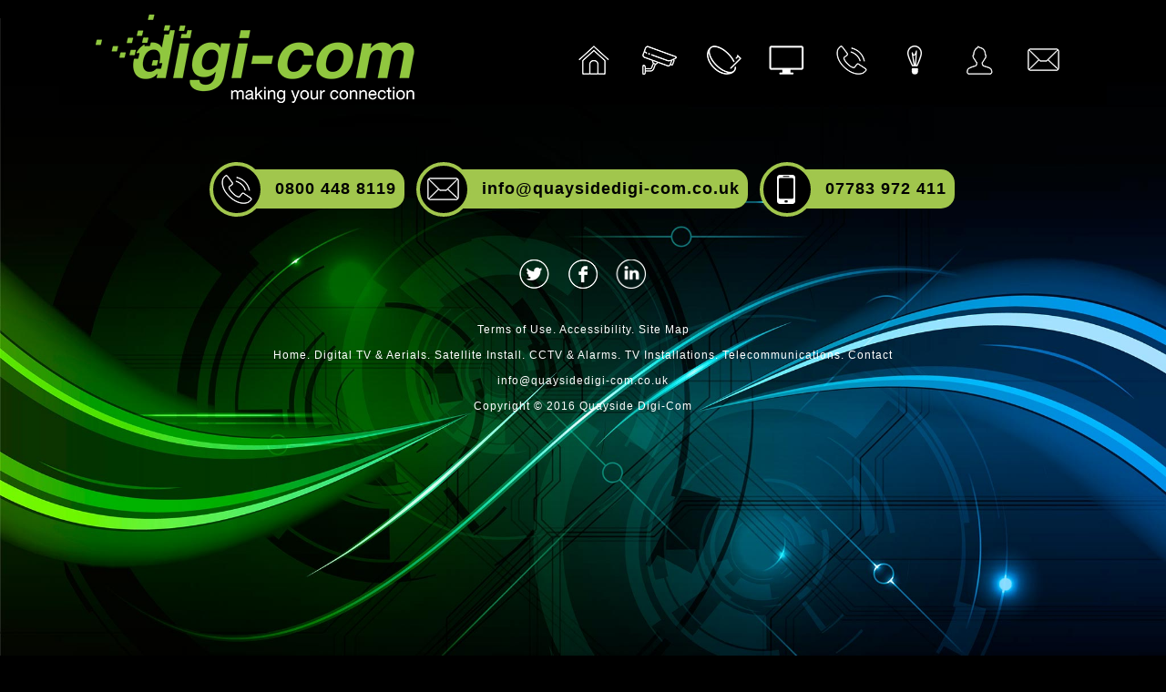

--- FILE ---
content_type: text/html; charset=UTF-8
request_url: https://www.quaysidedigi-com.co.uk/customers/
body_size: 5533
content:
<!DOCTYPE html>
<html lang="en-GB">
    <head>
        <meta charset="UTF-8">
        <meta name="viewport" content="width=device-width">
        <link rel="stylesheet" type="text/css" href="https://www.quaysidedigi-com.co.uk/wp-content/themes/digicom/assets/js/bx-slider/jquery.bxslider.css">
        <link rel="stylesheet" type="text/css" href="https://www.quaysidedigi-com.co.uk/wp-content/themes/digicom/assets/js/fancybox/jquery.fancybox-1.3.4.css">
        <link rel="stylesheet" type="text/css" href="https://www.quaysidedigi-com.co.uk/wp-content/themes/digicom/assets/fonts/font-awesome-4.3.0/css/font-awesome.min.css">
        <link rel="stylesheet" type="text/css" href="https://www.quaysidedigi-com.co.uk/wp-content/themes/digicom/style.css">
        <meta name='robots' content='index, follow, max-image-preview:large, max-snippet:-1, max-video-preview:-1' />
	<style>img:is([sizes="auto" i], [sizes^="auto," i]) { contain-intrinsic-size: 3000px 1500px }</style>
	
	<!-- This site is optimized with the Yoast SEO plugin v26.8 - https://yoast.com/product/yoast-seo-wordpress/ -->
	<title>Customers - Digicom</title>
	<link rel="canonical" href="https://www.quaysidedigi-com.co.uk/customers/" />
	<meta property="og:locale" content="en_GB" />
	<meta property="og:type" content="article" />
	<meta property="og:title" content="Customers - Digicom" />
	<meta property="og:url" content="https://www.quaysidedigi-com.co.uk/customers/" />
	<meta property="og:site_name" content="Digicom" />
	<meta property="article:modified_time" content="2016-04-21T08:47:23+00:00" />
	<meta name="twitter:card" content="summary_large_image" />
	<script type="application/ld+json" class="yoast-schema-graph">{"@context":"https://schema.org","@graph":[{"@type":"WebPage","@id":"https://www.quaysidedigi-com.co.uk/customers/","url":"https://www.quaysidedigi-com.co.uk/customers/","name":"Customers - Digicom","isPartOf":{"@id":"https://www.quaysidedigi-com.co.uk/#website"},"datePublished":"2016-04-21T08:46:58+00:00","dateModified":"2016-04-21T08:47:23+00:00","breadcrumb":{"@id":"https://www.quaysidedigi-com.co.uk/customers/#breadcrumb"},"inLanguage":"en-GB","potentialAction":[{"@type":"ReadAction","target":["https://www.quaysidedigi-com.co.uk/customers/"]}]},{"@type":"BreadcrumbList","@id":"https://www.quaysidedigi-com.co.uk/customers/#breadcrumb","itemListElement":[{"@type":"ListItem","position":1,"name":"Home","item":"https://www.quaysidedigi-com.co.uk/"},{"@type":"ListItem","position":2,"name":"Customers"}]},{"@type":"WebSite","@id":"https://www.quaysidedigi-com.co.uk/#website","url":"https://www.quaysidedigi-com.co.uk/","name":"Digicom","description":"making your connection","potentialAction":[{"@type":"SearchAction","target":{"@type":"EntryPoint","urlTemplate":"https://www.quaysidedigi-com.co.uk/?s={search_term_string}"},"query-input":{"@type":"PropertyValueSpecification","valueRequired":true,"valueName":"search_term_string"}}],"inLanguage":"en-GB"}]}</script>
	<!-- / Yoast SEO plugin. -->


<link rel="alternate" type="application/rss+xml" title="Digicom &raquo; Feed" href="https://www.quaysidedigi-com.co.uk/feed/" />
<link rel="alternate" type="application/rss+xml" title="Digicom &raquo; Comments Feed" href="https://www.quaysidedigi-com.co.uk/comments/feed/" />
<script type="text/javascript">
/* <![CDATA[ */
window._wpemojiSettings = {"baseUrl":"https:\/\/s.w.org\/images\/core\/emoji\/16.0.1\/72x72\/","ext":".png","svgUrl":"https:\/\/s.w.org\/images\/core\/emoji\/16.0.1\/svg\/","svgExt":".svg","source":{"concatemoji":"https:\/\/www.quaysidedigi-com.co.uk\/wp-includes\/js\/wp-emoji-release.min.js?ver=6.8.2"}};
/*! This file is auto-generated */
!function(s,n){var o,i,e;function c(e){try{var t={supportTests:e,timestamp:(new Date).valueOf()};sessionStorage.setItem(o,JSON.stringify(t))}catch(e){}}function p(e,t,n){e.clearRect(0,0,e.canvas.width,e.canvas.height),e.fillText(t,0,0);var t=new Uint32Array(e.getImageData(0,0,e.canvas.width,e.canvas.height).data),a=(e.clearRect(0,0,e.canvas.width,e.canvas.height),e.fillText(n,0,0),new Uint32Array(e.getImageData(0,0,e.canvas.width,e.canvas.height).data));return t.every(function(e,t){return e===a[t]})}function u(e,t){e.clearRect(0,0,e.canvas.width,e.canvas.height),e.fillText(t,0,0);for(var n=e.getImageData(16,16,1,1),a=0;a<n.data.length;a++)if(0!==n.data[a])return!1;return!0}function f(e,t,n,a){switch(t){case"flag":return n(e,"\ud83c\udff3\ufe0f\u200d\u26a7\ufe0f","\ud83c\udff3\ufe0f\u200b\u26a7\ufe0f")?!1:!n(e,"\ud83c\udde8\ud83c\uddf6","\ud83c\udde8\u200b\ud83c\uddf6")&&!n(e,"\ud83c\udff4\udb40\udc67\udb40\udc62\udb40\udc65\udb40\udc6e\udb40\udc67\udb40\udc7f","\ud83c\udff4\u200b\udb40\udc67\u200b\udb40\udc62\u200b\udb40\udc65\u200b\udb40\udc6e\u200b\udb40\udc67\u200b\udb40\udc7f");case"emoji":return!a(e,"\ud83e\udedf")}return!1}function g(e,t,n,a){var r="undefined"!=typeof WorkerGlobalScope&&self instanceof WorkerGlobalScope?new OffscreenCanvas(300,150):s.createElement("canvas"),o=r.getContext("2d",{willReadFrequently:!0}),i=(o.textBaseline="top",o.font="600 32px Arial",{});return e.forEach(function(e){i[e]=t(o,e,n,a)}),i}function t(e){var t=s.createElement("script");t.src=e,t.defer=!0,s.head.appendChild(t)}"undefined"!=typeof Promise&&(o="wpEmojiSettingsSupports",i=["flag","emoji"],n.supports={everything:!0,everythingExceptFlag:!0},e=new Promise(function(e){s.addEventListener("DOMContentLoaded",e,{once:!0})}),new Promise(function(t){var n=function(){try{var e=JSON.parse(sessionStorage.getItem(o));if("object"==typeof e&&"number"==typeof e.timestamp&&(new Date).valueOf()<e.timestamp+604800&&"object"==typeof e.supportTests)return e.supportTests}catch(e){}return null}();if(!n){if("undefined"!=typeof Worker&&"undefined"!=typeof OffscreenCanvas&&"undefined"!=typeof URL&&URL.createObjectURL&&"undefined"!=typeof Blob)try{var e="postMessage("+g.toString()+"("+[JSON.stringify(i),f.toString(),p.toString(),u.toString()].join(",")+"));",a=new Blob([e],{type:"text/javascript"}),r=new Worker(URL.createObjectURL(a),{name:"wpTestEmojiSupports"});return void(r.onmessage=function(e){c(n=e.data),r.terminate(),t(n)})}catch(e){}c(n=g(i,f,p,u))}t(n)}).then(function(e){for(var t in e)n.supports[t]=e[t],n.supports.everything=n.supports.everything&&n.supports[t],"flag"!==t&&(n.supports.everythingExceptFlag=n.supports.everythingExceptFlag&&n.supports[t]);n.supports.everythingExceptFlag=n.supports.everythingExceptFlag&&!n.supports.flag,n.DOMReady=!1,n.readyCallback=function(){n.DOMReady=!0}}).then(function(){return e}).then(function(){var e;n.supports.everything||(n.readyCallback(),(e=n.source||{}).concatemoji?t(e.concatemoji):e.wpemoji&&e.twemoji&&(t(e.twemoji),t(e.wpemoji)))}))}((window,document),window._wpemojiSettings);
/* ]]> */
</script>
<style id='wp-emoji-styles-inline-css' type='text/css'>

	img.wp-smiley, img.emoji {
		display: inline !important;
		border: none !important;
		box-shadow: none !important;
		height: 1em !important;
		width: 1em !important;
		margin: 0 0.07em !important;
		vertical-align: -0.1em !important;
		background: none !important;
		padding: 0 !important;
	}
</style>
<link rel='stylesheet' id='wp-block-library-css' href='https://www.quaysidedigi-com.co.uk/wp-includes/css/dist/block-library/style.min.css?ver=6.8.2' type='text/css' media='all' />
<style id='classic-theme-styles-inline-css' type='text/css'>
/*! This file is auto-generated */
.wp-block-button__link{color:#fff;background-color:#32373c;border-radius:9999px;box-shadow:none;text-decoration:none;padding:calc(.667em + 2px) calc(1.333em + 2px);font-size:1.125em}.wp-block-file__button{background:#32373c;color:#fff;text-decoration:none}
</style>
<style id='global-styles-inline-css' type='text/css'>
:root{--wp--preset--aspect-ratio--square: 1;--wp--preset--aspect-ratio--4-3: 4/3;--wp--preset--aspect-ratio--3-4: 3/4;--wp--preset--aspect-ratio--3-2: 3/2;--wp--preset--aspect-ratio--2-3: 2/3;--wp--preset--aspect-ratio--16-9: 16/9;--wp--preset--aspect-ratio--9-16: 9/16;--wp--preset--color--black: #000000;--wp--preset--color--cyan-bluish-gray: #abb8c3;--wp--preset--color--white: #ffffff;--wp--preset--color--pale-pink: #f78da7;--wp--preset--color--vivid-red: #cf2e2e;--wp--preset--color--luminous-vivid-orange: #ff6900;--wp--preset--color--luminous-vivid-amber: #fcb900;--wp--preset--color--light-green-cyan: #7bdcb5;--wp--preset--color--vivid-green-cyan: #00d084;--wp--preset--color--pale-cyan-blue: #8ed1fc;--wp--preset--color--vivid-cyan-blue: #0693e3;--wp--preset--color--vivid-purple: #9b51e0;--wp--preset--gradient--vivid-cyan-blue-to-vivid-purple: linear-gradient(135deg,rgba(6,147,227,1) 0%,rgb(155,81,224) 100%);--wp--preset--gradient--light-green-cyan-to-vivid-green-cyan: linear-gradient(135deg,rgb(122,220,180) 0%,rgb(0,208,130) 100%);--wp--preset--gradient--luminous-vivid-amber-to-luminous-vivid-orange: linear-gradient(135deg,rgba(252,185,0,1) 0%,rgba(255,105,0,1) 100%);--wp--preset--gradient--luminous-vivid-orange-to-vivid-red: linear-gradient(135deg,rgba(255,105,0,1) 0%,rgb(207,46,46) 100%);--wp--preset--gradient--very-light-gray-to-cyan-bluish-gray: linear-gradient(135deg,rgb(238,238,238) 0%,rgb(169,184,195) 100%);--wp--preset--gradient--cool-to-warm-spectrum: linear-gradient(135deg,rgb(74,234,220) 0%,rgb(151,120,209) 20%,rgb(207,42,186) 40%,rgb(238,44,130) 60%,rgb(251,105,98) 80%,rgb(254,248,76) 100%);--wp--preset--gradient--blush-light-purple: linear-gradient(135deg,rgb(255,206,236) 0%,rgb(152,150,240) 100%);--wp--preset--gradient--blush-bordeaux: linear-gradient(135deg,rgb(254,205,165) 0%,rgb(254,45,45) 50%,rgb(107,0,62) 100%);--wp--preset--gradient--luminous-dusk: linear-gradient(135deg,rgb(255,203,112) 0%,rgb(199,81,192) 50%,rgb(65,88,208) 100%);--wp--preset--gradient--pale-ocean: linear-gradient(135deg,rgb(255,245,203) 0%,rgb(182,227,212) 50%,rgb(51,167,181) 100%);--wp--preset--gradient--electric-grass: linear-gradient(135deg,rgb(202,248,128) 0%,rgb(113,206,126) 100%);--wp--preset--gradient--midnight: linear-gradient(135deg,rgb(2,3,129) 0%,rgb(40,116,252) 100%);--wp--preset--font-size--small: 13px;--wp--preset--font-size--medium: 20px;--wp--preset--font-size--large: 36px;--wp--preset--font-size--x-large: 42px;--wp--preset--spacing--20: 0.44rem;--wp--preset--spacing--30: 0.67rem;--wp--preset--spacing--40: 1rem;--wp--preset--spacing--50: 1.5rem;--wp--preset--spacing--60: 2.25rem;--wp--preset--spacing--70: 3.38rem;--wp--preset--spacing--80: 5.06rem;--wp--preset--shadow--natural: 6px 6px 9px rgba(0, 0, 0, 0.2);--wp--preset--shadow--deep: 12px 12px 50px rgba(0, 0, 0, 0.4);--wp--preset--shadow--sharp: 6px 6px 0px rgba(0, 0, 0, 0.2);--wp--preset--shadow--outlined: 6px 6px 0px -3px rgba(255, 255, 255, 1), 6px 6px rgba(0, 0, 0, 1);--wp--preset--shadow--crisp: 6px 6px 0px rgba(0, 0, 0, 1);}:where(.is-layout-flex){gap: 0.5em;}:where(.is-layout-grid){gap: 0.5em;}body .is-layout-flex{display: flex;}.is-layout-flex{flex-wrap: wrap;align-items: center;}.is-layout-flex > :is(*, div){margin: 0;}body .is-layout-grid{display: grid;}.is-layout-grid > :is(*, div){margin: 0;}:where(.wp-block-columns.is-layout-flex){gap: 2em;}:where(.wp-block-columns.is-layout-grid){gap: 2em;}:where(.wp-block-post-template.is-layout-flex){gap: 1.25em;}:where(.wp-block-post-template.is-layout-grid){gap: 1.25em;}.has-black-color{color: var(--wp--preset--color--black) !important;}.has-cyan-bluish-gray-color{color: var(--wp--preset--color--cyan-bluish-gray) !important;}.has-white-color{color: var(--wp--preset--color--white) !important;}.has-pale-pink-color{color: var(--wp--preset--color--pale-pink) !important;}.has-vivid-red-color{color: var(--wp--preset--color--vivid-red) !important;}.has-luminous-vivid-orange-color{color: var(--wp--preset--color--luminous-vivid-orange) !important;}.has-luminous-vivid-amber-color{color: var(--wp--preset--color--luminous-vivid-amber) !important;}.has-light-green-cyan-color{color: var(--wp--preset--color--light-green-cyan) !important;}.has-vivid-green-cyan-color{color: var(--wp--preset--color--vivid-green-cyan) !important;}.has-pale-cyan-blue-color{color: var(--wp--preset--color--pale-cyan-blue) !important;}.has-vivid-cyan-blue-color{color: var(--wp--preset--color--vivid-cyan-blue) !important;}.has-vivid-purple-color{color: var(--wp--preset--color--vivid-purple) !important;}.has-black-background-color{background-color: var(--wp--preset--color--black) !important;}.has-cyan-bluish-gray-background-color{background-color: var(--wp--preset--color--cyan-bluish-gray) !important;}.has-white-background-color{background-color: var(--wp--preset--color--white) !important;}.has-pale-pink-background-color{background-color: var(--wp--preset--color--pale-pink) !important;}.has-vivid-red-background-color{background-color: var(--wp--preset--color--vivid-red) !important;}.has-luminous-vivid-orange-background-color{background-color: var(--wp--preset--color--luminous-vivid-orange) !important;}.has-luminous-vivid-amber-background-color{background-color: var(--wp--preset--color--luminous-vivid-amber) !important;}.has-light-green-cyan-background-color{background-color: var(--wp--preset--color--light-green-cyan) !important;}.has-vivid-green-cyan-background-color{background-color: var(--wp--preset--color--vivid-green-cyan) !important;}.has-pale-cyan-blue-background-color{background-color: var(--wp--preset--color--pale-cyan-blue) !important;}.has-vivid-cyan-blue-background-color{background-color: var(--wp--preset--color--vivid-cyan-blue) !important;}.has-vivid-purple-background-color{background-color: var(--wp--preset--color--vivid-purple) !important;}.has-black-border-color{border-color: var(--wp--preset--color--black) !important;}.has-cyan-bluish-gray-border-color{border-color: var(--wp--preset--color--cyan-bluish-gray) !important;}.has-white-border-color{border-color: var(--wp--preset--color--white) !important;}.has-pale-pink-border-color{border-color: var(--wp--preset--color--pale-pink) !important;}.has-vivid-red-border-color{border-color: var(--wp--preset--color--vivid-red) !important;}.has-luminous-vivid-orange-border-color{border-color: var(--wp--preset--color--luminous-vivid-orange) !important;}.has-luminous-vivid-amber-border-color{border-color: var(--wp--preset--color--luminous-vivid-amber) !important;}.has-light-green-cyan-border-color{border-color: var(--wp--preset--color--light-green-cyan) !important;}.has-vivid-green-cyan-border-color{border-color: var(--wp--preset--color--vivid-green-cyan) !important;}.has-pale-cyan-blue-border-color{border-color: var(--wp--preset--color--pale-cyan-blue) !important;}.has-vivid-cyan-blue-border-color{border-color: var(--wp--preset--color--vivid-cyan-blue) !important;}.has-vivid-purple-border-color{border-color: var(--wp--preset--color--vivid-purple) !important;}.has-vivid-cyan-blue-to-vivid-purple-gradient-background{background: var(--wp--preset--gradient--vivid-cyan-blue-to-vivid-purple) !important;}.has-light-green-cyan-to-vivid-green-cyan-gradient-background{background: var(--wp--preset--gradient--light-green-cyan-to-vivid-green-cyan) !important;}.has-luminous-vivid-amber-to-luminous-vivid-orange-gradient-background{background: var(--wp--preset--gradient--luminous-vivid-amber-to-luminous-vivid-orange) !important;}.has-luminous-vivid-orange-to-vivid-red-gradient-background{background: var(--wp--preset--gradient--luminous-vivid-orange-to-vivid-red) !important;}.has-very-light-gray-to-cyan-bluish-gray-gradient-background{background: var(--wp--preset--gradient--very-light-gray-to-cyan-bluish-gray) !important;}.has-cool-to-warm-spectrum-gradient-background{background: var(--wp--preset--gradient--cool-to-warm-spectrum) !important;}.has-blush-light-purple-gradient-background{background: var(--wp--preset--gradient--blush-light-purple) !important;}.has-blush-bordeaux-gradient-background{background: var(--wp--preset--gradient--blush-bordeaux) !important;}.has-luminous-dusk-gradient-background{background: var(--wp--preset--gradient--luminous-dusk) !important;}.has-pale-ocean-gradient-background{background: var(--wp--preset--gradient--pale-ocean) !important;}.has-electric-grass-gradient-background{background: var(--wp--preset--gradient--electric-grass) !important;}.has-midnight-gradient-background{background: var(--wp--preset--gradient--midnight) !important;}.has-small-font-size{font-size: var(--wp--preset--font-size--small) !important;}.has-medium-font-size{font-size: var(--wp--preset--font-size--medium) !important;}.has-large-font-size{font-size: var(--wp--preset--font-size--large) !important;}.has-x-large-font-size{font-size: var(--wp--preset--font-size--x-large) !important;}
:where(.wp-block-post-template.is-layout-flex){gap: 1.25em;}:where(.wp-block-post-template.is-layout-grid){gap: 1.25em;}
:where(.wp-block-columns.is-layout-flex){gap: 2em;}:where(.wp-block-columns.is-layout-grid){gap: 2em;}
:root :where(.wp-block-pullquote){font-size: 1.5em;line-height: 1.6;}
</style>
<script type="text/javascript" src="https://www.quaysidedigi-com.co.uk/wp-includes/js/jquery/jquery.min.js?ver=3.7.1" id="jquery-core-js"></script>
<script type="text/javascript" src="https://www.quaysidedigi-com.co.uk/wp-includes/js/jquery/jquery-migrate.min.js?ver=3.4.1" id="jquery-migrate-js"></script>
<link rel="https://api.w.org/" href="https://www.quaysidedigi-com.co.uk/wp-json/" /><link rel="alternate" title="JSON" type="application/json" href="https://www.quaysidedigi-com.co.uk/wp-json/wp/v2/pages/27" /><link rel="EditURI" type="application/rsd+xml" title="RSD" href="https://www.quaysidedigi-com.co.uk/xmlrpc.php?rsd" />
<meta name="generator" content="WordPress 6.8.2" />
<link rel='shortlink' href='https://www.quaysidedigi-com.co.uk/?p=27' />
<link rel="alternate" title="oEmbed (JSON)" type="application/json+oembed" href="https://www.quaysidedigi-com.co.uk/wp-json/oembed/1.0/embed?url=https%3A%2F%2Fwww.quaysidedigi-com.co.uk%2Fcustomers%2F" />
<link rel="alternate" title="oEmbed (XML)" type="text/xml+oembed" href="https://www.quaysidedigi-com.co.uk/wp-json/oembed/1.0/embed?url=https%3A%2F%2Fwww.quaysidedigi-com.co.uk%2Fcustomers%2F&#038;format=xml" />
<style type="text/css">.recentcomments a{display:inline !important;padding:0 !important;margin:0 !important;}</style>                                        <script>
		jQuery(document).ready(function($)
		{
			$(".sub-menu").addClass("hidden");
			
			$(".menu-btn").click(function(event)
			{
				event.preventDefault();
				
				$(".site-navigation").toggleClass("hidden");
				$(this).toggleClass("active")
			});
			
			$(".sub-menu-btn").click(function(event)
			{
				$(this).parent().find(".sub-menu").toggleClass("hidden");
			});
			
			$(".bxslider").bxSlider(
			{
				mode:"fade",
				auto:true,
				speed:1000
			});
			
			$(".js-fancybox").fancybox();
		});
		</script>
    </head>
    <body class="wp-singular page-template-default page page-id-27 wp-theme-digicom">
        <div class="container">
        	<header class="site-header" role="banner">
            	<a href="/" class="logo pullleft">
                	<img src="https://www.quaysidedigi-com.co.uk/wp-content/themes/digicom/assets/images/digi-com-logo.png" alt="Digi-com - making your connection" />
                </a>
                
                <a href="" class="menu-btn inactive pullright">
                    <span class="menu-btn__bar top"></span>
                    <span class="menu-btn__bar middle"></span>
                    <span class="menu-btn__bar bottom"></span>
                </a>
                
                <ul class="site-navigation hidden pullright" role="navigation">
                    <li>
                    	<a href="/" title="Home">
                        	<span class="icon-link home"></span>
                            <span class="text-link">Home</span>
                        </a>
                    </li>
                    <li>
                    	<a href="#" title="Security">
                        	<span class="icon-link security"></span>
                            <span class="text-link">Security</span>
                        </a>
                        <span class="fa fa-caret-down sub-menu-btn"></span>
                        <ul class="sub-menu">
                        	<div class="menu-title">Security</div>
                        	<li><a href="/cctv">CCTV</a></li>
                            <li><a href="/alarms">Alarms</a></li>
                        </ul>
                    </li>
                    <li>
                    	<a href="#" title="Satellite">
                        	<span class="icon-link satellite"></span>
                            <span class="text-link">Satellite</span>
                        </a>
                        <span class="fa fa-caret-down sub-menu-btn"></span>
                        <ul class="sub-menu">
                        	<div class="menu-title">Satellite</div>
                        	<li><a href="/freesat-sky">Freesat &amp; Sky</a></li>
                            <li><a href="/digital-tv">TV / Radio Aerials</a></li>
                            <!--<li><a href="/iptv">IPTV</a></li>-->
                        </ul>
                    </li>
                    <li>
                    	<a href="#" title="TV">
                        	<span class="icon-link tv"></span>
                            <span class="text-link">TV</span>
                        </a>
                        <span class="fa fa-caret-down sub-menu-btn"></span>
                        <ul class="sub-menu">
                        	<div class="menu-title">TV</div>
                        	<li><a href="/flatscreen-tv">TV Wall Mounting</a></li>
                            <li><a href="/digital-tv">Digital TV</a></li>
                            <li><a href="/projector-installations">Projector Installations</a></li>
                        </ul>
                    </li>
                    <li>
                    	<a href="/telecommunications" title="Telecommunications">
                        	<span class="icon-link telecommunications"></span>
                            <span class="text-link">Telecommunications</span>
                        </a>
                    </li>
                    <li>
                    	<a href="/lighting" title="Lighting">
                        	<span class="icon-link lighting"></span>
                            <span class="text-link">Lighting</span>
                        </a>
                    </li>
                    <li>
                    	<a href="#" title="Customers">
                        	<span class="icon-link customers"></span>
                            <span class="text-link">Customers</span>
                        </a>   
                        <span class="fa fa-caret-down sub-menu-btn"></span>                     
                        <ul class="sub-menu">
                        	<div class="menu-title">Telecommunications</div>
                        	<li><a href="/testimonials">Testimonials</a></li>
                            <li><a href="/gallery">Gallery</a></li>
                        </ul>
                    </li>
                    <li>
                    	<a href="/contact-us" title="Contact Us">
                        	<span class="icon-link contact"></span>
                            <span class="text-link">Contact</span>
                        </a>
                    </li>
                </ul>
            </header>	        
    		<footer class="site-footer">
        	        	<div class="more-information">
                <ul class="more-information__links">
                    <li><a href="callto://+4408004488119" class="standout-link phone">0800 448 8119</a></li>
                    <li><a href="mailto:info@quaysidedigi-com.co.uk" class="standout-link email">info@quaysidedigi-com.co.uk</a></li>
                    <li><a href="sms:+4407783972411" class="standout-link textmsg">07783 972 411</a></li>
                </ul>
                <ul class="more-information__social">
                    <li>
                    	<a href="https://twitter.com" title="Twitter">
                            <span class="icon-link twitter"></span>
                        </a>
                    </li>
                    <li>
                    	<a href="https://www.facebook.com/Quayside-Digi-Com-31496265015/" target="_blank" title="Facebook">
                            <span class="icon-link facebook"></span>
                        </a>
                    </li>
                    <li>
                    	<a href="https://linkedin.com" title="Linkedin">
                        	<span class="icon-link linkedin"></span>
                        </a>
                    </li>
                </ul>
            </div>
                        <p><a href="">Terms of Use</a>. <a href="">Accessibility</a>. <a href="">Site Map</a></p>
            <p>
            	<a href="">Home</a>.
                <a href="">Digital TV &amp; Aerials</a>.
                <a href="">Satellite Install</a>.
                <a href="">CCTV &amp; Alarms</a>.
                <a href="">TV Installations</a>.
                <a href="">Telecommunications</a>.
                <a href="">Contact</a>
            </p> 
            <p><a href="mailto:info@quaysidedigi-com.co.uk">info@quaysidedigi-com.co.uk</a></p> 
            <p>Copyright &copy 2016 Quayside Digi-Com</p>
        </footer>
        <script type="speculationrules">
{"prefetch":[{"source":"document","where":{"and":[{"href_matches":"\/*"},{"not":{"href_matches":["\/wp-*.php","\/wp-admin\/*","\/wp-content\/uploads\/*","\/wp-content\/*","\/wp-content\/plugins\/*","\/wp-content\/themes\/digicom\/*","\/*\\?(.+)"]}},{"not":{"selector_matches":"a[rel~=\"nofollow\"]"}},{"not":{"selector_matches":".no-prefetch, .no-prefetch a"}}]},"eagerness":"conservative"}]}
</script>
<script type="text/javascript" src="https://www.quaysidedigi-com.co.uk/wp-content/themes/digicom/assets/js/bx-slider/jquery.bxslider.js?ver=6.8.2" id="bx-slider-js"></script>
<script type="text/javascript" src="https://www.quaysidedigi-com.co.uk/wp-content/themes/digicom/assets/js/fancybox/jquery.fancybox-1.3.4.pack.js?ver=6.8.2" id="fancybox-js"></script>
        </div>
    </body>
</html>

--- FILE ---
content_type: text/css
request_url: https://www.quaysidedigi-com.co.uk/wp-content/themes/digicom/style.css
body_size: 3305
content:
/*
Theme Name: Digicom
Author: Brandnew Future Ltd.
Author URI: http://brandnew.uk.com
Description: Custom theme built on blankslate for Digicom
*/

/*============================================*\
    CSS RESET
\*============================================*/

*,
*:before,
*:after
{
	-webkit-box-sizing:border-box;
	-moz-box-sizing:border-box;
	box-sizing:border-box;	
}

html, body, div, span, applet, object, iframe,
h1, h2, h3, h4, h5, h6, p, blockquote, pre,
a, abbr, acronym, address, big, cite, code,
del, dfn, em, img, ins, kbd, q, s, samp,
small, strike, strong, sub, sup, tt, var,
b, u, i, center,
dl, dt, dd, ol, ul, li,
fieldset, form, label, legend,
table, caption, tbody, tfoot, thead, tr, th, td,
article, aside, canvas, details, embed, main,
figure, figcaption, footer, header, hgroup, 
menu, nav, output, ruby, section, summary,
time, mark, audio, video
{
	margin: 0;
	padding: 0;
	border: 0;
	font-size: 100%;
	font: inherit;
	vertical-align: baseline;
}

/* HTML5 display-role reset for older browsers */
article, aside, details, figcaption, figure, 
footer, header, hgroup, menu, nav, section
{
	display: block;
}

body
{
	line-height: 1;
}

ol, ul
{
	list-style: none;
}

blockquote, q
{
	quotes: none;
}

blockquote:before, blockquote:after,
q:before, q:after
{
	content: '';
	content: none;
}

table
{
	border-collapse: collapse;
	border-spacing: 0;
}



/*============================================*\
    GLOBAL
\*============================================*/

@font-face
{
	font-family:"Exo";
	font-weight:normal;
	src:url("assets/fonts/exo-medium-webfont.eot"),
		url("assets/fonts/exo-medium-webfont.svg"),
		url("assets/fonts/exo-medium-webfont.ttf"),
		url("assets/fonts/exo-medium-webfont.woff");	
}

@font-face
{
	font-family:"Exo";
	font-weight:lighter;
	src:url("assets/fonts/exo-light-webfont.eot"),
		url("assets/fonts/exo-light-webfont.svg"),
		url("assets/fonts/exo-light-webfont.ttf"),
		url("assets/fonts/exo-light-webfont.woff");	
}

@font-face
{
	font-family:"Exo";
	font-weight:bold;
	src:url("assets/fonts/exo-bold-webfont.eot"),
		url("assets/fonts/exo-bold-webfont.svg"),
		url("assets/fonts/exo-bold-webfont.ttf"),
		url("assets/fonts/exo-bold-webfont.woff");	
}

html, body
{
	background:#000;
	color:#fff;
	height:1200px;
	font-family:"HelveticaNeue-Light", "Helvetica Neue Light", "Helvetica Neue", Helvetica, Arial, "Lucida Grande", sans-serif;
	-webkit-font-smoothing:antialiased;
	-moz-osx-font-smoothing:grayscale;
	line-height:1.4;
	letter-spacing:1px;
}

h2
{
	color:#a1c64d;
	font-size:30px;
	margin:0 0 0.5em;	
}

h3
{
	color:#a1c64d;
	font-size:25px;
	margin:0 0 0.5em;	
}

ul, p
{
	margin:0 0 1em;	
}

a
{
	color:inherit;
	text-decoration:none;	
}



/*============================================*\
    HEADER
\*============================================*/

.site-header
{
	position:fixed;
	top:0;
	width:100%;
	max-width:1150px;
	height:115px;
	margin:auto;
	background:#000;
	z-index:9;	
}

.logged-in .site-header
{
	top:32px;	
}

.logo
{
	display:block;
	padding:1em 0;
	width:65%;
	max-width:350px;
}

.logo img
{
	width:100%;
	height:auto;	
}

.menu-btn 
{
	width: 40px;
	height: 40px;
	color: #fff;
	position: relative;
	margin:35px 35px 35px 10px;
}

.menu-btn__bar 
{
	width: 33px;
	height: 4px;
	background: #fff;
	position: absolute;
	left: 3px;
	display: inline;
}

.menu-btn__bar.top 
{
	top: 9px;
	-webkit-transition: all ease-in-out .2s;
	-moz-transition: all ease-in-out .2s;
	transition: all ease-in-out .2s;
}

.menu-btn.active .menu-btn__bar.top 
{
	top: 19px;
	-webkit-transform: rotate(45deg);
	-moz-transform: rotate(45deg);
	transform: rotate(45deg);
	-webkit-transition: all ease-in-out .2s;
	-moz-transition: all ease-in-out .2s;
	transition: all ease-in-out .2s;
}

.menu-btn__bar.middle 
{
	top: 19px;
	-webkit-transition: all ease-in-out .2s;
	-moz-transition: all ease-in-out .2s;
	transition: all ease-in-out .2s;
}

.menu-btn.active .menu-btn__bar.middle 
{
	display:none;
}

.menu-btn__bar.bottom 
{
	top: 29px;
	-webkit-transition: all ease-in-out .2s;
	-moz-transition: all ease-in-out .2s;
	transition: all ease-in-out .2s;
}

.menu-btn.active .menu-btn__bar.bottom 
{
	top: 19px;
	-webkit-transform: rotate(-45deg);
	-moz-transform: rotate(-45deg);
	transform: rotate(-45deg);
	-webkit-transition: all ease-in-out .2s;
	-moz-transition: all ease-in-out .2s;
	transition: all ease-in-out .2s;
}

.site-navigation
{
	position:fixed;
	top:115px;
	right:-0;
	width:330px;
	height:100%;
	padding:1em 2em;
	background:rgba(161,198,77,0.9);
	-webkit-box-shadow:0 0 30px #000;
	-moz-box-shadow:0 0 30px #000;
	box-shadow:0 0 30px #000;
	-webkit-transition:right ease-in-out .2s;
	-moz-transition:right ease-in-out .2s;
	transition:right ease-in-out .2s;
}

.logged-in .site-navigation
{
	top:147px;	
}

.site-navigation.hidden
{
	right:-360px;
	-webkit-transition:right ease-in-out .2s;
	-moz-transition:right ease-in-out .2s;
	transition:right ease-in-out .2s;
}
	
.site-navigation > li:first-child
{
	display:none;
}

.site-navigation li a
{
	color:#000;
	display:inline-block;
	padding:0.5em 0;
	text-transform:uppercase;
}

.menu-title
{
	display:none;	
}

.sub-menu
{
	display:block;
	padding-left:1em;
	margin-bottom:0.5em;	
}

.sub-menu.hidden
{
	display:none;	
}

.sub-menu a
{
	font-size:14px;	
}

.sub-menu-btn
{
	font-size:20px;
	display:inline-block;
	margin-left:20px;
	color:#000;	
}



/*============================================*\
    CONTENT
\*============================================*/

.slider-container
{
	padding:2em;
	position:relative;
}

.slider-content img
{
	width:100%;
	height:auto;
}

.content h2
{
	text-align:center;	
}

.content ul li
{
	position:relative;
	margin-left:15px;
}

.testimonial-container
{
	position:relative;
}

.testimonial-container.right
{	
	padding-right:100px;	
}

.testimonial-container.left
{	
	padding-left:100px;	
}

.testimonial-container:after
{
	content:"";
	background:url("assets/images/testimonial-head.png") no-repeat bottom right;
	background-size:100px;
	position:absolute;
	top:0;
	width:100px;
	height:100%;
	z-index:1	
}

.testimonial-container.right:after
{
	right:4px;
}

.testimonial-container.left:after
{
	left:4px;
	-webkit-transform:rotateY(180deg);
	-moz-transform:rotateY(180deg);
	transform:rotateY(180deg);
}

.testimonial
{
	position:relative;
	padding:15px;
	margin:0 0 1em;
	background:#000;
	border:4px solid #90c73f;
	-webkit-border-radius:15px;
	-moz-border-radius:15px;
	border-radius:15px;	
	z-index:0;
}

.testimonial__quote:before
{
	content:"";
	background:url("assets/images/quote-left.png") no-repeat center center;
}

.testimonial__quote:after
{
	content:"";
	background:url("assets/images/quote-right.png") no-repeat center center;
}

.testimonial__customer
{
	margin:0.5em 0;
	text-align:right;
	color:#90c73f;	
}

.gallery-entry-container
{
	padding:1em;	
}

.gallery-entry
{
	border:1px solid #90c73f;
	padding:10px;	
}

.gallery-entry__title
{
	color:#90c73f;
	font-size:20px;	
}

.gallery-entry__image
{
	width:100%;
	height:auto;	
}

/* Contact Form Maker form11 overrides */

.form11 .wdform-page-and-images
{
	border:0 !important;
	padding-left:0 !important;	
}

.form11 .wdform_section
{
	display:block !important;
	overflow:hidden;	
}

.form11 .wdform_column
{
	width:50% !important;	
}

.form11 .wdform-field
{
	width:100% !important;	
}

.form11 .wdform-element-section
{
	width:100% !important;
}



/*============================================*\
    SIDEBAR
\*============================================*/

.sidebar
{
	margin-top:3em;	
}

/* Contact Form Maker form3 overrides */

.wdform_page
{
	background:none !important;
	font-family:"HelveticaNeue-Light", "Helvetica Neue Light", "Helvetica Neue", Helvetica, Arial, "Lucida Grande", sans-serif !important;
	padding-top:0 !Important;	
}

body .form3 .wdform-page-and-images
{
	width:auto !important;
	padding:15px !important;
	margin:auto !important;
	border:4px solid #90c73f !important;
	-webkit-border-radius:15px !important;
	-moz-border-radius:15px !important;
	border-radius:15px !important;		
}

.form3 h4
{
	font-size:23px;
	font-weight:bold;
	text-align:center;
	margin:0 0 0.5em;
}

.wdform-label
{
	color:#fff !important;	
}

.form3 .wdform-field
{
	width:100% !important;
	display:block !important;
}

.form3 .wdform-required
{
	color:#fff !important;
}

.form3 .wdform-element-section
{
	width:100% !important;
	display:block !important;
}

.form3 textarea
{
	resize:none;
}

.form3 input[type="text"]
{
	height:auto;
	padding:5px !important;	
}

.form3 .button-submit
{
	width:100%;
	margin:0 0 0.5em;
	color:#000 !important;
	background:#90c73f !important;	
	text-transform:uppercase !important;
	font-weight:bold !important;
	font-family:Arial, Helvetica, sans-serif !important;
	-webkit-border-radius:15px !important;
	-moz-border-radius:15px !important;
	border-radius:15px !important;
}

div[wdid="6"]
{
	text-align:center;		
}

div[wdid="6"] p
{
	margin-bottom:0;
}

div[wdid="6"] strong
{
	font-weight:bold;
	font-size:20px;
}



/*============================================*\
    FOOTER
\*============================================*/

.site-footer
{
	text-align:center;
	padding:1em 3em;
}

.site-footer p
{
	font-size:12px;
}

.more-information__title
{
	font-size:20px;	
}

.more-information:after
{
	content:"";
	display:table;
	clear:both;
}

.more-information__links
{
	text-align:center;	
}

.more-information__links li
{
	max-width:400px;
	margin:auto !important;	
}

.more-information__links li:before
{
	content:none !important;
}

.more-information__social
{
	clear:both;
	text-align:center;
}

.more-information__social li
{
	display:inline-block;
}

.site-footer .icon-link
{
	display:block;	
}





/*============================================*\
    UTILITIES
\*============================================*/

.container
{
	width:100%;
	max-width:1150px;
	margin:auto;
	padding-top:130px;	
}

.section
{
	background:#000;
	padding:1em 2em;
	margin:1em 0;
	overflow:hidden;
	text-align:center;
}

.pullleft
{
	float:left;	
}

.pullright
{
	float:right;	
}

.standout-link
{
	position:relative;
	display:block;
	padding:0.5em 0.5em 0.5em 70px;
	margin:40px 0;
	font-size:12px;
	font-weight:bold;
	background:#a1c64d;
	color:#000;
	-webkit-border-radius:15px;
	-moz-border-radius:15px;
	border-radius:15px;
}

.standout-link:before
{
	content:"";
	position:absolute;
	width:60px;
	height:60px;
	top:50%;
	left:28px;
	margin:-30px 0 0 -30px;
	background:#000 url("assets/images/menu-icons.png") no-repeat 0 33px;
	border:4px solid #a1c64d;
	-webkit-border-radius:50%;
	-moz-border-radius:50%;
	border-radius:50%;
}

.standout-link.phone:before
{
	background-position:-338px 10px;
}

.standout-link.email:before
{
	background-position:-409px 10px;
}

.standout-link.textmsg:before
{
	background-position:-765px 10px;	
}

.text-link
{
	display:block;	
}

.icon-link
{
	display:none;
	width:48px;
	height:47px;
	background:url("assets/images/menu-icons.png") no-repeat 0 48px;	
}

.icon-link.home
{
	background-position:7px 0;
}

.icon-link.home:hover
{
	background-position:7px -48px;
}

.icon-link.security
{
	background-position:-63px 0;
}

.icon-link.security:hover
{
	background-position:-63px -48px;
}

.icon-link.satellite
{
	background-position:-132px 0;
}

.icon-link.satellite:hover
{
	background-position:-132px -48px;
}	

.icon-link.tv
{
	background-position:-201px 0;
}

.icon-link.tv:hover
{
	background-position:-201px -48px;
}

.icon-link.customers
{
	background-position:-269px 0;
}

.icon-link.customers:hover
{
	background-position:-269px -48px;
}

.icon-link.telecommunications
{
	background-position:-339px 0;
}

.icon-link.telecommunications:hover
{
	background-position:-339px -48px;
}

.icon-link.contact
{
	background-position:-410px 0;
}

.icon-link.contact:hover
{
	background-position:-410px -48px;
}

.icon-link.twitter
{
	background-position:-480px 0;
}

.icon-link.twitter:hover
{
	background-position:-480px -48px;
}

.icon-link.facebook
{
	background-position:-549px 0;
}

.icon-link.facebook:hover
{
	background-position:-549px -48px;
}

.icon-link.lighting
{
	background-position:-628px 0;
}

.icon-link.lighting:hover
{
	background-position:-628px -48px;
}

.icon-link.linkedin
{
	background-position:-690px 0;
}

.icon-link.linkedin:hover
{
	background-position:-690px -48px;
}




/*============================================*\
    TABLETS
\*============================================*/
@media screen and (min-width:768px)
{
	/*============================================*\
        GLOBAL
	\*============================================*/
	
	html, body
	{
		background:#000 url("assets/images/digi-com-bg.jpg") no-repeat top center;
		background-size:100%;
		background-attachment:fixed;
	}
	
	h2
	{
		font-size:40px;	
	}
	
	h3
	{
		font-size:30px;	
	}
	
	
	
	/*============================================*\
        HEADER
	\*============================================*/
	
	.logo
	{
		margin-left:2.5em;	
	}
	
		
	
	/*============================================*\
		CONTENT
	\*============================================*/

	.slider-container
	{
		margin-top:3em;		
	}

	.corner-border
	{
		position:absolute;
		width:3em;
		height:3em;
		display:block;	
	}
	
	.top-left
	{
		top:0;
		left:0;
		border-top:8px solid rgba(144,149,63,0.5);
		border-left:8px solid rgba(144,149,63,0.5);
	}
	
	.top-right
	{
		top:0;
		right:0;
		border-top:8px solid rgba(144,149,63,0.5);
		border-right:8px solid rgba(144,149,63,0.5);
	}
	
	.bottom-right
	{
		bottom:0;
		right:0;
		border-bottom:8px solid rgba(144,149,63,0.5);
		border-right:8px solid rgba(144,149,63,0.5);
	}
	
	.bottom-left
	{
		bottom:0;
		left:0;
		border-bottom:8px solid rgba(144,149,63,0.5);
		border-left:8px solid rgba(144,149,63,0.5);
	}

	.main
	{
		float:left;
		width:66%;	
	}
	
	.gallery-entry-container
	{
		width:50%;
		float:left;	
	}
	
	.content h2
	{
		text-align:left;	
	}
	
	.content ul li:before
	{
		content:"";
		display:block;
		position:absolute;
		top:50%;
		left:-15px;
		width:4px;
		height:4px;
		margin-top:-2px;	
		background:#a1c64d;
		-webkit-border-radius:50%;
		-moz-border-radius:50%;
		border-radius:50%;
	}
	
	
	
	/*============================================*\
		SIDEBAR
	\*============================================*/	
		
	.sidebar
	{
		float:right;
		width:33%;
		padding-left:15px;
		margin-top:0;	
	}
	
	
	
	/*============================================*\
		FOOTER
	\*============================================*/
	
	.site-footer
	{
		padding:1em 5em;	
	}
	
	.more-information__links li
	{
		display:inline-block;
		max-width:none;
	}
	
	.more-information__links li:first-child a
	{
		margin-left:0;
	}
	
	.more-information__links .standout-link
	{
		margin-left:10px;	
	}
	
		
	
	/*============================================*\
		UTILITIES
	\*============================================*/
	
	
	.section
	{
		background:rgba(0,0,0,0.7);
		padding:4em 5em;
		text-align:left;
	}
	
	.standout-link
	{
		font-size:18px;	
	}
}



/*============================================*\
    DESKTOPS
\*============================================*/
@media screen and (min-width:1024px)
{	
	/*============================================*\
        HEADER
	\*============================================*/
	
	.menu-btn
	{
		display:none;	
	}
	
			
	.site-navigation
	{
		position:static;
		width:auto;
		height:auto;
		background:none;
		padding:50px 0;
		margin:0 35px 0 0;
		-webkit-box-shadow:none;
		-moz-box-shadow:none;
		box-shadow:none;
	}
	
	.site-navigation li
	{
		float:left;
		padding:0 0.7em;
		position:relative;
	}	
	
	.site-navigation > li:first-child
	{
		display:block;
	}
	
	.site-navigation li a
	{
		padding:0;
	}
	
	.menu-title
	{
		display:block;
		padding:0.5em 0;
		font-family:Arial, Helvetica, sans-serif;
		font-weight:bold;
		font-size:20px;	
	}
	
	.sub-menu
	{
		position:absolute;
		top:45px;
		left:10px;
		min-width:250px;
		padding:0.5em;
		background:#a1c64d;
		display:none;
	}
	
	.site-navigation li:hover .sub-menu
	{
		display:block;
	}
	
	.sub-menu:before
	{
		content:"";
		position:absolute;
		top:-20px;
		left:12px;
		border-top:10px solid transparent;	
		border-left:10px solid transparent;
		border-right:10px solid transparent;
		border-bottom:10px solid #a1c64d;
	}
	
	.sub-menu li
	{
		float:none;
		padding:0;
	}
	
	.sub-menu li a
	{
		width:auto;
		height:auto;
		padding:0.5em 0;
		background:none;
		font-size:12px;	
	}	
	
	.sub-menu-btn
	{
		display:none;	
	}
	
	
	
	/*============================================*\
        UTILITIES
	\*============================================*/
	
	.text-link
	{
		display:none;	
	}
	
	.icon-link
	{
		display:block;	
	}
}